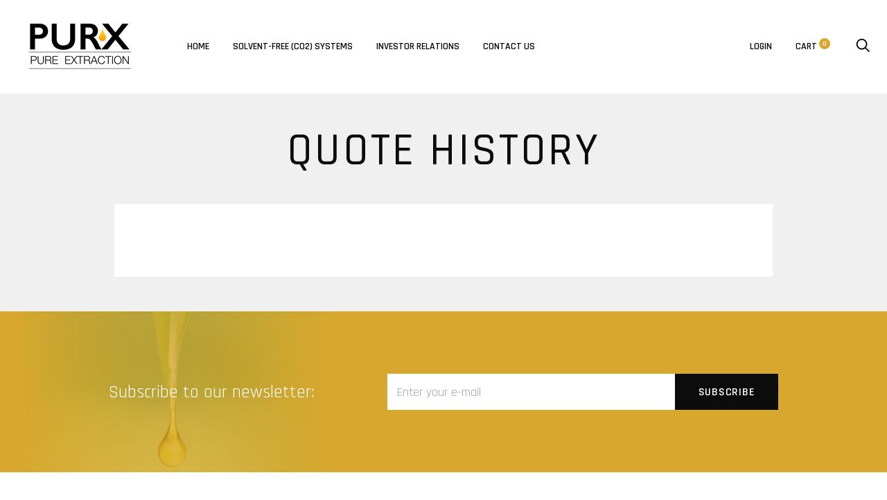

--- FILE ---
content_type: text/javascript
request_url: https://www.pureextraction.com/cdn/shop/t/11/assets/script.js?v=175695207760324970551509454821
body_size: 10402
content:
(function($2){"use strict";var pluginName="trademarkHeaderSearch",namespace="plugin_"+pluginName;function Plugin(element){this.headerSearch=$2(element),this.headerSearchForm=this.headerSearch.find(".header-search__form"),this.headerInput=this.headerSearch.find(".header-search__input"),this.headerSearchResults=this.headerSearch.find(".header-search__results-wrapper"),this.searchResultsTemplate=Template7.compile($2("#search-results-template").html()),this.searchMode="product",this.body=$2("body"),this.pageOverlay=$2(".page__overlay"),this.sidebarNavInstance=$2(".sidebar-nav").data("plugin_trademarkMobileSidebar"),this.miniCartInstance=$2(".mini-cart").data("plugin_trademarkMiniCart"),$2('[data-action="open-search"]').on("click",$2.proxy(this._openSearch,this)),$2('[data-action="close-search"]').on("click",$2.proxy(this._closeSearch,this)),this.headerInput.on("keyup",$2.proxy(this._initSearch,this)),this.headerSearchForm.on("submit",$2.proxy(this._formSubmitted,this))}Plugin.prototype.destroy=function(){$2('[data-action="open-search"]').off("click"),$2('[data-action="close-search"]').off("click"),this.headerSearch.removeData("plugin_trademarkHeaderSearch"),this.headerInput.off("keyup"),this.headerSearchForm.off("submit"),this.body.off(".trademarkHeaderSearch")},Plugin.prototype._openSearch=function(event){var self=this;this.sidebarNavInstance.state==="opening"||this.sidebarNavInstance.state==="opened"?(this.sidebarNavInstance._toggleSidebar(event),$2(document).one("closed.trademarkMobileSidebar",function(){self._doOpenSearch()})):this.miniCartInstance!==void 0&&(this.miniCartInstance.state==="opening"||this.miniCartInstance.state==="opened")?(this.miniCartInstance._toggleMiniCart(event),$2(document).one("closed.trademarkMiniCart",function(){self._doOpenSearch()})):this._doOpenSearch(),event.preventDefault()},Plugin.prototype._closeSearch=function(event){this.body.removeClass("no-scroll"),this.pageOverlay.removeClass("page__overlay--open"),this.headerSearch.removeClass("header-search--open"),this.body.off(".trademarkHeaderSearch"),event.preventDefault()},Plugin.prototype._doOpenSearch=function(){var self=this;this.body.addClass("no-scroll"),this.pageOverlay.addClass("page__overlay--open"),this.headerSearch.addClass("header-search--open"),this.headerSearch.one("transitionend",function(){self._cursorFocus(self.headerInput)}),this.body.on("keyup.trademarkHeaderSearch",function(event){event.keyCode==27&&self._closeSearch(event)}),this.body.on("click.trademarkHeaderSearch",function(outsideEvent){$2(outsideEvent.target).closest("#shopify-section-header").length||self._closeSearch(outsideEvent)})},Plugin.prototype._initSearch=function(event){var target=$2(event.currentTarget);clearTimeout(target.data("timeout")),target.data("timeout",setTimeout($2.proxy(this._doSearch,this),250))},Plugin.prototype._doSearch=function(event){if(!Modernizr.mq("(max-width: 559px)")){if(this.headerInput.val()===""){this.headerSearchResults.empty();return}else this.headerSearchResults.html(this.searchResultsTemplate({is_loading:!0}));this.searchMode==="product"?this._doCompleteSearch():this._doSeparateSearch()}},Plugin.prototype._doCompleteSearch=function(event){var self=this;$2.ajax({method:"GET",url:"/search?view=json",dataType:"json",data:{q:this.headerInput.val()+"*",type:this.searchMode}}).then(function(data){self.headerSearchResults.html(self.searchResultsTemplate({is_loading:!1,split_search:!1,on_sale_label:window.languages.productLabelsOnSale,results:data.results,has_results:data.results.length>0,results_count:data.results_count,results_label:data.results_label,results_url:data.url+"&type="+self.searchMode}))})},Plugin.prototype._doSeparateSearch=function(event){var searchTypes=this.searchMode.split(","),self=this,firstSearch=$2.ajax({method:"GET",url:"/search?view=json",dataType:"json",data:{q:this.headerInput.val()+"*",type:searchTypes[0]}}),lastSearch=$2.ajax({method:"GET",url:"/search?view=json",dataType:"json",data:{q:this.headerInput.val()+"*",type:searchTypes.slice(1).join(",")}});$2.when(firstSearch,lastSearch).then(function(data1,data2){self.headerSearchResults.html(self.searchResultsTemplate({is_loading:!1,split_search:!0,on_sale_label:window.languages.productLabelsOnSale,has_products_results:data1[0].results.length>0,has_others_results:data2[0].results.length>0,products:{results:data1[0].results,results_count:data1[0].results_count,results_label:data1[0].results_label,results_url:data1[0].url+"&type="+searchTypes[0]},others:{results:data2[0].results,results_count:data2[0].results_count,results_label:data2[0].results_label,results_url:data2[0].url+"&type="+searchTypes.slice(1).join(",")}}))})},Plugin.prototype._formSubmitted=function(event){return this.headerInput.val(this.headerInput.val()+"*"),!0},Plugin.prototype._cursorFocus=function(element){var x=window.scrollX,y=window.scrollY;element.focus(),window.scrollTo(x,y)},$2.fn[pluginName]=function(options){var method=!1,methodArgs=arguments;return typeof options=="string"&&(method=options),this.each(function(){var plugin=$2.data(this,namespace);!plugin&&!method?$2.data(this,namespace,new Plugin(this,options)):method&&callMethod(plugin,method,Array.prototype.slice.call(methodArgs,1))})}})(jQuery),function($2){"use strict";var pluginName="trademarkHomeSlideshow",namespace="plugin_"+pluginName;function Plugin(element){this.slideshow=$2(element),this.slideshowAnchor=this.slideshow.find(".slideshow--anchor"),this.slideshowAnchorSlides=this.slideshowAnchor.find(".slideshow__slide"),this.slideshowMain=this.slideshow.find(".slideshow--main"),this.slideshowMainSlides=this.slideshowMain.find(".slideshow__slide"),this.slideshowSlidesCount=this.slideshowMainSlides.length,this.slideshowCount=this.slideshow.find(".slideshow__current-slide"),this.slideshowButtons=this.slideshow.find(".slideshow__nav-button"),this.hasTransitionPending=!1,this.paused=!1,this.slideshow.find(".slideshow__nav-next").on("click",$2.proxy(this.nextSlide,this)),this.slideshow.find(".slideshow__nav-prev").on("click",$2.proxy(this.prevSlide,this)),this.slideshow.on("swipeleft",$2.proxy(this.nextSlide,this)),this.slideshow.on("swiperight",$2.proxy(this.prevSlide,this)),this.hasAutoplay=this.slideshow.attr("data-autoplay")==="true",this.autoplayCycleSpeed=parseInt(this.slideshow.attr("data-cycle-speed")),this.hasAutoplay&&this._setupAutoplay();var firstSlide=this.slideshowMainSlides.eq(0);this._didChange(firstSlide,firstSlide),this.players=plyr.setup(this.slideshowMain.find(".plyr-video[data-type]"),{controls:["play-large"],iconPrefix:"icon-video"})||[];var self=this;this.players.forEach(function(player){player.on("play",$2.proxy(self._videoStarted,self)),player.on("pause ended",$2.proxy(self._videoEnded,self))})}Plugin.prototype.destroy=function(){this.slideshow.off("swipeleft swiperight"),this.slideshowButtons.off("click"),clearInterval(this.timer),this.players.forEach(function(player){player.destroy()}),this.slideshow.removeData("plugin_trademarkHomeSlideshow")},Plugin.prototype.nextSlide=function(){var currentAnchorSlide=this.slideshowAnchorSlides.filter(".slideshow__slide--active"),prevOrNextAnchorSlide=currentAnchorSlide.next(".slideshow__slide"),currentMainSlide=this.slideshowMainSlides.filter(".slideshow__slide--active"),prevOrNextMainSlide=currentMainSlide.next(".slideshow__slide");return prevOrNextAnchorSlide.length===0&&(prevOrNextAnchorSlide=this.slideshowAnchorSlides.first()),prevOrNextMainSlide.length===0&&(prevOrNextMainSlide=prevOrNextMainSlide.length!==0?prevOrNextMainSlide:this.slideshowMainSlides.first()),this._move(currentAnchorSlide,prevOrNextAnchorSlide,currentMainSlide,prevOrNextMainSlide,"next"),!1},Plugin.prototype.prevSlide=function(){var currentAnchorSlide=this.slideshowAnchorSlides.filter(".slideshow__slide--active"),prevOrNextAnchorSlide=currentAnchorSlide.prev(".slideshow__slide"),currentMainSlide=this.slideshowMainSlides.filter(".slideshow__slide--active"),prevOrNextMainSlide=currentMainSlide.prev(".slideshow__slide");return prevOrNextAnchorSlide.length===0&&(prevOrNextAnchorSlide=this.slideshowAnchorSlides.last()),prevOrNextMainSlide.length===0&&(prevOrNextMainSlide=prevOrNextMainSlide.length!==0?prevOrNextMainSlide:this.slideshowMainSlides.last()),this._move(currentAnchorSlide,prevOrNextAnchorSlide,currentMainSlide,prevOrNextMainSlide,"previous"),!1},Plugin.prototype.goToSlide=function(index){var desiredIndex=parseInt(index)-1,currentAnchorSlide=this.slideshowAnchorSlides.filter(".slideshow__slide--active"),prevOrNextAnchorSlide=this.slideshowAnchorSlides.eq(desiredIndex===0?1:(desiredIndex+1)%this.slideshowSlidesCount),currentMainSlide=this.slideshowMainSlides.filter(".slideshow__slide--active"),prevOrNextMainSlide=this.slideshowMainSlides.eq(desiredIndex),currentIndex=this.slideshowMainSlides.index(currentMainSlide);if(currentIndex!==desiredIndex)return this._move(currentAnchorSlide,prevOrNextAnchorSlide,currentMainSlide,prevOrNextMainSlide,currentIndex>desiredIndex?"previous":"next"),!1},Plugin.prototype.pause=function(){this.paused=!0},Plugin.prototype.play=function(){this.paused=!1},Plugin.prototype._move=function(currentAnchorSlide,prevOrNextAnchorSlide,currentMainSlide,prevOrNextMainSlide,direction){if(!this.hasTransitionPending){this.hasAutoplay&&!this.paused&&this._clearAutoplay();var self=this;if(this.slideshowButtons.attr("disabled","disabled"),this._willChange(currentMainSlide,prevOrNextMainSlide),Modernizr.cssanimations){var animationClasses="slideshow__slide--animating "+(direction==="next"?"slideshow__slide--animating-rtl":"slideshow__slide--animating-ltr");prevOrNextAnchorSlide.addClass(animationClasses),prevOrNextMainSlide.addClass(animationClasses),currentMainSlide.addClass("slideshow__slide--removing"),currentAnchorSlide.addClass("slideshow__slide--removing"),prevOrNextAnchorSlide.find(".slideshow__media-container").one("webkitAnimationEnd animationend",function(){prevOrNextAnchorSlide.removeClass(animationClasses).addClass("slideshow__slide--active"),currentAnchorSlide.removeClass("slideshow__slide--active slideshow__slide--removing")}),prevOrNextMainSlide.find(".slideshow__media").one("webkitAnimationEnd animationend",function(){prevOrNextMainSlide.removeClass(animationClasses).addClass("slideshow__slide--active"),currentMainSlide.removeClass("slideshow__slide--active slideshow__slide--removing"),self.slideshowCount.text(prevOrNextMainSlide.attr("data-slide-index")),self.slideshowButtons.removeAttr("disabled"),self._didChange(currentMainSlide,prevOrNextMainSlide)})}else prevOrNextAnchorSlide.addClass("slideshow__slide--active"),currentAnchorSlide.removeClass("slideshow__slide--active"),prevOrNextMainSlide.addClass("slideshow__slide--active"),currentMainSlide.removeClass("slideshow__slide--active"),this.slideshowCount.text(prevOrNextMainSlide.attr("data-slide-index")),this.slideshowButtons.removeAttr("disabled"),this._didChange(currentMainSlide,prevOrNextMainSlide)}},Plugin.prototype._willChange=function(previousSlide,newSlide){this.hasTransitionPending=!0,previousSlide.hasClass("slideshow__slide--video")&&plyr.get(previousSlide.get(0))[0].pause()},Plugin.prototype._didChange=function(previousSlide,newSlide){this.hasTransitionPending=!1,this.hasAutoplay&&!this.paused&&this._setupAutoplay()},Plugin.prototype._setupAutoplay=function(){var self=this;this._clearAutoplay(),this.timer=setInterval(function(){self.paused||self.nextSlide()},this.autoplayCycleSpeed)},Plugin.prototype._clearAutoplay=function(){this.timer&&clearInterval(this.timer),this.timer=null},Plugin.prototype._videoStarted=function(){this.hasAutoplay&&(this.paused=!0),this.slideshowMain.addClass("slideshow--video-playing")},Plugin.prototype._videoEnded=function(){this.hasAutoplay&&(this.paused=!1),this.slideshowMain.removeClass("slideshow--video-playing")},$2.fn[pluginName]=function(options){var method=!1,methodArgs=arguments;return typeof options=="string"&&(method=options),this.each(function(){var plugin=$2.data(this,namespace);!plugin&&!method?$2.data(this,namespace,new Plugin(this,options)):method&&callMethod(plugin,method,Array.prototype.slice.call(methodArgs,1))})}}(jQuery),function($2){"use strict";var pluginName="trademarkInstagram",namespace="plugin_"+pluginName;function Plugin(element){if(this.element=$2(element),this.hasTransitionPending=!1,this.accessToken=this.element.attr("data-access-token"),this.accessToken){var feed=new Instafeed({get:"user",userId:"self",accessToken:this.accessToken,sortBy:"most-recent",limit:15,resolution:Modernizr.mq("(max-width: 500px)")?"low_resolution":"standard_resolution",success:$2.proxy(this._imagesLoaded,this),mock:function(){}});feed.run()}this.element.on("click",".instagram-tile__button--prev",$2.proxy(this._move,this,"prev")),this.element.on("click",".instagram-tile__button--next",$2.proxy(this._move,this,"next")),this.element.on("swiperight",$2.proxy(this._move,this,"prev")),this.element.on("swipeleft",$2.proxy(this._move,this,"next"))}Plugin.prototype.destroy=function(){this.element.find(".instagram-tile__button").off("click"),this.element.off("swipeleft swiperight"),this.element.removeData("plugin_trademarkInstagram")},Plugin.prototype._imagesLoaded=function(results){for(var images=results.data;images.length<15;)images=images.concat(images);images=images.slice(0,15);var pivotPosition=Math.round(images.length/2),itemsToMoveBack=images.splice(pivotPosition),deepCopyOfImages=images.slice();itemsToMoveBack.reverse().forEach(function(itemToMoveBack){deepCopyOfImages.unshift(itemToMoveBack)});for(var html="",i=0;i!==deepCopyOfImages.length;++i){var previousPositionIndex=i===0?deepCopyOfImages.length-1:i-1,nextPositionIndex=i===deepCopyOfImages.length-1?0:i+1,tileHtml='<div class="instagram__tile-wrapper-hidder">'+this._renderTile(deepCopyOfImages[previousPositionIndex],"instagram-tile--prev")+this._renderTile(deepCopyOfImages[i],"instagram-tile--active")+this._renderTile(deepCopyOfImages[nextPositionIndex],"instagram-tile--next")+"</div>";html=html+'<div class="instagram__tile-wrapper '+(i===pivotPosition-1?"instagram__tile-wrapper--featured":"")+'"><button class="instagram-tile__button instagram-tile__button--prev"><svg class="icon icon-arrow-left"><use xmlns:xlink="http://www.w3.org/1999/xlink" xlink:href="#icon-arrow-left"></use></svg></button>'+tileHtml+'<button class="instagram-tile__button instagram-tile__button--next"><svg class="icon icon-arrow-right"><use xmlns:xlink="http://www.w3.org/1999/xlink" xlink:href="#icon-arrow-right"></use></svg></button></div>'}this.element.html(html)},Plugin.prototype._renderTile=function(instagramImage,cssClass){var caption=instagramImage.caption?instagramImage.caption.text:"";return caption=caption.length>125?caption.substring(0,125)+"...":caption,'<div class="instagram-tile '+cssClass+'"><div class="instagram-tile__info"><div class="instagram-tile__info-wrapper"><div class="instagram-tile__meta"><p class="instagram-tile__likes"><svg class="icon icon-heart"><use xmlns:xlink="http://www.w3.org/1999/xlink" xlink:href="#icon-heart"></use></svg>'+instagramImage.likes.count+'</p><div class="instagram-tile__caption rte">'+caption+'</div></div><time class="instagram-tile__date text--uppercase">'+this._formatDate(instagramImage.created_time)+'</time></div></div><a href="'+instagramImage.link+'" class="instagram-tile__image-wrapper" target="_blank" style="background-image: url('+instagramImage.images.standard_resolution.url+')"></a></div>'},Plugin.prototype._formatDate=function(instagramDate){var date=new Date(instagramDate*1e3),m=date.getMonth(),d=date.getDate(),y=date.getFullYear(),monthNames=["Jan","Feb","Mar","Apr","May","Jun","Jul","Aug","Sep","Oct","Nov","Dec"];return monthNames[m]+" "+d+", "+y},Plugin.prototype._move=function(direction,event){this.hasTransitionPending||(this.hasTransitionPending=!0,this.element.find(".instagram-tile__button").attr("disabled","disabled"),this.element.addClass("instagram-feed--animating-"+direction),Modernizr.cssanimations?this.element.on("webkitAnimationEnd animationend",$2.proxy(this._finishTransition,this,direction)):this._finishTransition(direction),event.preventDefault())},Plugin.prototype._finishTransition=function(direction,event){if(!(Modernizr.cssanimations&&(event.originalEvent.animationName!=="instagramTileAnimation"||$2(event.target).closest(".instagram__tile-wrapper--featured").length===0))){var tileWrappers=this.element.find(".instagram__tile-wrapper");direction==="next"?(this.element.append(tileWrappers.first().detach()),tileWrappers.filter(".instagram__tile-wrapper--featured").removeClass("instagram__tile-wrapper--featured").next().addClass("instagram__tile-wrapper--featured")):(this.element.prepend(tileWrappers.last().detach()),tileWrappers.filter(".instagram__tile-wrapper--featured").removeClass("instagram__tile-wrapper--featured").prev().addClass("instagram__tile-wrapper--featured")),this.element.find(".instagram-tile__button").removeAttr("disabled"),this.element.removeClass("instagram-feed--animating-"+direction),this.element.off("webkitAnimationEnd animationend"),this.hasTransitionPending=!1}},$2.fn[pluginName]=function(options){var method=!1,methodArgs=arguments;return typeof options=="string"&&(method=options),this.each(function(){var plugin=$2.data(this,namespace);!plugin&&!method?$2.data(this,namespace,new Plugin(this,options)):method&&callMethod(plugin,method,Array.prototype.slice.call(methodArgs,1))})}}(jQuery),function($2){"use strict";var pluginName="trademarkMainNav",namespace="plugin_"+pluginName;function Plugin(element){this.mainNav=$2(element),this.mainNavLinks=this.mainNav.find(".header__link"),this.mainNavLinks.on("focusin",function(){$2(this).addClass("header__link--focused")}),this.mainNavLinks.on("focusout",function(){$2(this).removeClass("header__link--focused")}),this.mainNav.hasClass("header__main-nav--stretched")||(this.mainNavWidth=Math.ceil(this.mainNav.width()+35),this._verifyOverlap(),$2(window).on("resize.trademarkMainNav",$2.proxy(this._verifyOverlap,this)))}Plugin.prototype.destroy=function(){this.mainNavLinks.off("focusin focusout"),this.mainNav.removeData("plugin_trademarkMainNav"),$2(window).off(".trademarkMainNav")},Plugin.prototype._verifyOverlap=function(){var isOverlapping=this.mainNavWidth>Math.ceil($2(".header__logo").position().left-$2(".header__inner").position().left);isOverlapping?(this.mainNav.hide(),$2(".header__nav-toggle").removeClass("hidden-desk")):(this.mainNav.show(),$2(".header__nav-toggle").addClass("hidden-desk")),$2(".header").addClass("header--init")},$2.fn[pluginName]=function(options){var method=!1,methodArgs=arguments;return typeof options=="string"&&(method=options),this.each(function(){var plugin=$2.data(this,namespace);!plugin&&!method?$2.data(this,namespace,new Plugin(this,options)):method&&callMethod(plugin,method,Array.prototype.slice.call(methodArgs,1))})}}(jQuery),function($2){"use strict";var pluginName="trademarkMiniCart",namespace="plugin_"+pluginName;function Plugin(element){this.miniCart=$2(element),this.announcementBar=$2(".announcement-bar"),this.header=$2(".header"),this.headerCartCount=$2(".header__cart-count"),this.sidebarNav=$2(".sidebar-nav"),this.state="closed",this.body=$2("body"),this.pageOverlay=$2(".page__overlay"),this.body.on("click keypress",'[data-action="toggle-mini-cart"]',$2.proxy(this._toggleMiniCart,this)),this.miniCart.on("click",'[data-action="remove-line-item"]',$2.proxy(this._removeLine,this)),$2(document).on("theme:cart:updated",$2.proxy(this._cartUpdated,this)),$2(window).on("resize.trademarkMiniCart",$2.proxy(this._computeMiniCartHeight,this)),this._rerender(),Modernizr.csstransitions&&this.miniCart.on("transitionend",$2.proxy(this._emitTransitionEvent,this))}Plugin.prototype.destroy=function(){this.miniCart.removeData("plugin_trademarkMiniCart"),this.miniCart.find('[data-action="remove-line-item"]').off("click"),this.body.off(".trademarkMiniCart"),$2(document).off("theme:cart:updated"),$2(window).off(".trademarkMiniCart")},Plugin.prototype.getState=function(){return this.state},Plugin.prototype._toggleMiniCart=function(event){var self=this;if((event.keyCode?event.keyCode:event.which)==13&&event.preventDefault(),this._computeMiniCartHeight(),this.miniCart.toggleClass("mini-cart--open"),this.miniCart.hasClass("mini-cart--open")){var sidebarNavInstance=this.sidebarNav.data("plugin_trademarkMobileSidebar");(sidebarNavInstance.state==="opening"||sidebarNavInstance.state==="opened")&&sidebarNavInstance._toggleSidebar(event),this.state="opening",$2(document).trigger("opening.trademarkMiniCart"),this.body.addClass("no-scroll"),this.pageOverlay.addClass("page__overlay--open"),Modernizr.csstransitions||(this.state="opened",$2(document).trigger("opened.trademarkMiniCart")),this.miniCart.one("transitionend",function(){self.miniCart.focus()}),this.body.on("keyup.trademarkMiniCart",function(outsideEvent){outsideEvent.keyCode==27&&self._toggleMiniCart(outsideEvent)}),this.body.on("click.trademarkMiniCart",function(outsideEvent){$2(outsideEvent.target).closest("#shopify-section-header").length||self._toggleMiniCart(outsideEvent)})}else this.state="closing",$2(document).trigger("closing.trademarkMiniCart"),this.body.removeClass("no-scroll"),this.body.off(".trademarkMiniCart"),this.pageOverlay.removeClass("page__overlay--open"),Modernizr.csstransitions||(this.state="closed",$2(document).trigger("closed.trademarkMiniCart"));event.preventDefault()},Plugin.prototype._cartUpdated=function(event,cart,forceOpening,rerender){this.headerCartCount.text(cart.item_count),rerender||cart.item_count===0?this._rerender():this.miniCart.find(".mini-cart__total-price").replaceWith('<span class="mini-cart-item__price mini-cart__total-price" data-money-convertible>'+Shopify.formatMoney(cart.total_price,window.shop.moneyFormat)+"</span>"),forceOpening&&this._toggleMiniCart(event)},Plugin.prototype._removeLine=function(event){var target=$2(event.currentTarget),variantId=target.attr("data-variant-id"),lineItem=target.closest(".mini-cart__item-wrapper"),items=target.closest(".mini-cart__items");items.addClass("mini-cart__items--loading"),$2.ajax({method:"POST",url:"/cart/change.js",dataType:"json",data:{quantity:0,id:variantId}}).then(function(newCart){items.removeClass("mini-cart__items--loading"),lineItem.slideUp(250,function(){$2(this).remove()}),$2(document).trigger("theme:cart:updated",[newCart,!1,!1])}),event.preventDefault()},Plugin.prototype._rerender=function(){var self=this;$2.ajax("/cart?view=mini-cart").then(function(result){var domResult=$2(result),miniCartCount=domResult.attr("data-cart-item-count");self.miniCart.find(".mini-cart__inner").replaceWith(domResult.find(".mini-cart__inner")),self.headerCartCount.text(miniCartCount),self._computeMiniCartHeight()})},Plugin.prototype._computeMiniCartHeight=function(){var announcementBarVisibleHeight=0,headerOuterHeight=this.header.outerHeight();if(this.announcementBar.length>0){var announcementBarHeight=this.announcementBar.height(),windowHeight=$2(window).height(),rect=this.announcementBar[0].getBoundingClientRect();announcementBarVisibleHeight=Math.max(0,rect.top>0?Math.min(announcementBarHeight,windowHeight-rect.top):rect.bottom<windowHeight?rect.bottom:windowHeight)}this.miniCart.find(".mini-cart__inner").css("max-height",window.innerHeight-headerOuterHeight-announcementBarVisibleHeight+"px")},Plugin.prototype._emitTransitionEvent=function(event){event.originalEvent.propertyName==="transform"&&(this.state==="opening"||this.state==="opened"?(this.state="opened",$2(document).trigger("opened.trademarkMiniCart")):(this.state="closed",$2(document).trigger("closed.trademarkMiniCart")))},$2.fn[pluginName]=function(options){var method=!1,methodArgs=arguments;return typeof options=="string"&&(method=options),this.each(function(){var plugin=$2.data(this,namespace);!plugin&&!method?$2.data(this,namespace,new Plugin(this,options)):method&&callMethod(plugin,method,Array.prototype.slice.call(methodArgs,1))})}}(jQuery),function($2){"use strict";var pluginName="trademarkMobileSidebar",namespace="plugin_"+pluginName;function Plugin(element){this.sidebarNav=$2(element),this.announcementBar=$2(".announcement-bar"),this.header=$2(".header"),this.headerNavToggle=this.header.find('[data-action="toggle-mobile-sidebar"]'),this.miniCart=$2(".mini-cart"),this.state="closed",this.body=$2("body"),this.pageOverlay=$2(".page__overlay"),this.headerNavToggle.on("click.trademarkMobileSidebar",$2.proxy(this._toggleSidebar,this)),this.sidebarNav.find('[data-action="toggle-mobile-sub-menu"]').on("click.trademarkMobileSidebar",$2.proxy(this._toggleSubMenu,this)),$2(window).on("resize.trademarkMobileSidebar",$2.proxy(this._computeSidebarHeight,this)),Modernizr.csstransitions&&this.sidebarNav.on("transitionend",$2.proxy(this._emitTransitionEvent,this))}Plugin.prototype.destroy=function(){this.header.find('[data-action="toggle-mobile-sidebar"]').off("click"),this.sidebarNav.find('[data-action="toggle-mobile-sub-menu"]').off("click"),this.body.off(".trademarkMobileSidebar"),$2(window).off(".trademarkMobileSidebar"),this.sidebarNav.removeData("plugin_trademarkMobileSidebar")},Plugin.prototype.getState=function(){return this.state},Plugin.prototype._toggleSidebar=function(event){var self=this;if(this.headerNavToggle.toggleClass("header__nav-toggle--open"),this._computeSidebarHeight(),this.sidebarNav.toggleClass("sidebar-nav--open"),this.sidebarNav.hasClass("sidebar-nav--open")){var miniCartInstance=this.miniCart.data("plugin_trademarkMiniCart");miniCartInstance!==void 0&&(miniCartInstance.state==="opening"||miniCartInstance.state==="opened")&&miniCartInstance._toggleMiniCart(event),this.state="opening",$2(document).trigger("opening.trademarkMobileSidebar"),this.body.addClass("no-scroll"),this.pageOverlay.addClass("page__overlay--open"),this.body.on("click.trademarkMobileSidebar",function(outsideEvent){$2(outsideEvent.target).closest("#shopify-section-header").length||self._toggleSidebar(outsideEvent)}),Modernizr.csstransitions||(this.state="opened",$2(document).trigger("opened.trademarkMobileSidebar"))}else this.state="closing",$2(document).trigger("closing.trademarkMobileSidebar"),this.body.removeClass("no-scroll"),this.body.off(".trademarkMobileSidebar"),this.pageOverlay.removeClass("page__overlay--open"),Modernizr.csstransitions||(this.state="closed",$2(document).trigger("closed.trademarkMobileSidebar"));event.preventDefault()},Plugin.prototype._toggleSubMenu=function(event){var buttonContainer=$2(event.target),sidebarMenu=buttonContainer.closest("li").find("> .sidebar-nav__sub-links");buttonContainer.find(".plus-button").toggleClass("plus-button--active"),sidebarMenu.slideToggle(),event.preventDefault()},Plugin.prototype._computeSidebarHeight=function(){var announcementBarVisibleHeight=0,headerOuterHeight=this.header.outerHeight();if(this.announcementBar.length>0){var announcementBarHeight=this.announcementBar.height(),windowHeight=$2(window).height(),rect=this.announcementBar[0].getBoundingClientRect();announcementBarVisibleHeight=Math.max(0,rect.top>0?Math.min(announcementBarHeight,windowHeight-rect.top):rect.bottom<windowHeight?rect.bottom:windowHeight)}this.sidebarNav.css("max-height",window.innerHeight-headerOuterHeight-announcementBarVisibleHeight+"px")},Plugin.prototype._emitTransitionEvent=function(event){event.originalEvent.propertyName==="transform"&&(this._cursorFocus(this.sidebarNav),this.state==="opening"||this.state==="opened"?(this.state="opened",$2(document).trigger("opened.trademarkMobileSidebar")):(this.state="closed",$2(document).trigger("closed.trademarkMobileSidebar")))},Plugin.prototype._cursorFocus=function(element){var x=window.scrollX,y=window.scrollY;element.focus(),window.scrollTo(x,y)},$2.fn[pluginName]=function(options){var method=!1,methodArgs=arguments;return typeof options=="string"&&(method=options),this.each(function(){var plugin=$2.data(this,namespace);!plugin&&!method?$2.data(this,namespace,new Plugin(this,options)):method&&callMethod(plugin,method,Array.prototype.slice.call(methodArgs,1))})}}(jQuery),function($2){"use strict";var pluginName="trademarkProduct",namespace="plugin_"+pluginName;function Plugin(element,options){this.element=$2(element),this._init(options)}Plugin.prototype._init=function(options){this.product=options.product,this.enableHistoryState=options.enableHistoryState,this.optionsWithValues=options.optionsWithValues,this.allowSelectingSoldOutVariants=options.allowSelectingSoldOutVariants,this.singleOptionSelectors=this.element.find(".single-option-selector"),this.dataSelectors=this.element.find("[data-selector-type]").toArray(),this.masterSelector=this.element.find("#product-select-"+options.product.id),this.productSlides=this.element.find(".product__slides"),this.productPrices=this.element.find(".product__prices"),this.addToCartButton=this.element.find(".product__add-to-cart"),this.quantitySelector=this.element.find(".quantity-selector"),this.currentVariant=this._getVariantFromOptions(),this.singleOptionSelectors.on("change",$2.proxy(this._onSelectorChanged,this)),this.quantitySelector.find('[data-action="decrease-product-quantity"]').on("click",$2.proxy(this._decreaseProductQuantity,this)),this.quantitySelector.find('[data-action="increase-product-quantity"]').on("click",$2.proxy(this._increaseProductQuantity,this)),this.singleOptionSelectors.next("label").on("keypress",function(e){(e.keyCode?e.keyCode:e.which)==13&&$2(this).trigger("click")}),this.addToCartButton.on("click",$2.proxy(this._addToCart,this))},Plugin.prototype.destroy=function(){this.singleOptionSelectors.off("change"),this.singleOptionSelectors.next("label").off("keypress"),this.addToCartButton.off("click"),this.quantitySelector.find('[data-action="decrease-product-quantity"]').off("click"),this.quantitySelector.find('[data-action="increase-product-quantity"]').off("click"),this.element.removeData("plugin_trademarkProduct")},Plugin.prototype._decreaseProductQuantity=function(event){var currentQuantity=this.quantitySelector.find(".quantity-selector__current-quantity"),currentQuantityAsNumber=parseInt(currentQuantity.text());if(currentQuantityAsNumber===1){event.preventDefault();return}var newQuantity=currentQuantityAsNumber-1;currentQuantity.text(newQuantity),this.element.find('[name="quantity"]').val(newQuantity),event.preventDefault()},Plugin.prototype._increaseProductQuantity=function(event){var currentQuantity=this.quantitySelector.find(".quantity-selector__current-quantity"),currentQuantityAsNumber=parseInt(currentQuantity.text()),newQuantity=currentQuantityAsNumber+1;currentQuantity.text(newQuantity),this.element.find('[name="quantity"]').val(newQuantity),event.preventDefault()},Plugin.prototype._onVariantChanged=function(previousVariant,newVariant){this._updateSlideshowImage(previousVariant,newVariant),this._updateProductPrices(previousVariant,newVariant),this._updateSelectors(previousVariant,newVariant),this._updateAddToCartButton(previousVariant,newVariant)},Plugin.prototype._updateSlideshowImage=function(previousVariant,newVariant){!newVariant||!newVariant.featured_image||this.productSlides.slick("slickGoTo",parseInt(this.productSlides.find('[data-image-id="'+newVariant.featured_image.id+'"]').attr("data-image-position")))},Plugin.prototype._updateProductPrices=function(previousVariant,newVariant){if(!newVariant)this.productPrices.each(function(index,element){var parent=$2(element).parent();parent.hasClass("form__control")?parent.hide():$2(element).hide()});else{if(previousVariant&&previousVariant.price===newVariant.price&&previousVariant.compare_at_price===newVariant.compare_at_price)return;this.productPrices.empty(),newVariant.compare_at_price>newVariant.price?(this.productPrices.append('<span class="product__price product__price--new h4" data-money-convertible>'+Shopify.formatMoney(newVariant.price,window.shop.moneyFormat)+"</span>"),this.productPrices.append('<span class="product__price product__price--old h4" data-money-convertible>'+Shopify.formatMoney(newVariant.compare_at_price,window.shop.moneyFormat)+"</span>")):this.productPrices.append('<span class="product__price h4" data-money-convertible>'+Shopify.formatMoney(newVariant.price,window.shop.moneyFormat)+"</span>"),this.productPrices.show().parent().show()}},Plugin.prototype._updateSelectors=function(previousVariant,newVariant){if(!(!newVariant||this.product.options.length<=1))for(var option1=newVariant.option1,option2=newVariant.option2,option3=newVariant.option3,variantsCount=this.product.variants.length,i=0;i!=this.dataSelectors.length;++i)for(var dataSelector=$2(this.dataSelectors[i]),dataSelectorType=dataSelector.attr("data-selector-type"),optionIndex=i+1,optionValues=this.optionsWithValues[i].values,j=0;j!=optionValues.length;++j){var valueToCheck=optionValues[j],variantExists=!1,allowVariantSelection=!1,variantAvailable=!1;if(optionIndex===1)for(var k=0;k!=variantsCount;++k){var currentVariant=this.product.variants[k];if(currentVariant.option1===valueToCheck&&currentVariant.option2===option2&&currentVariant.option3===option3){variantExists=!0,variantAvailable=currentVariant.available;break}}else if(optionIndex===2)for(var k=0;k!=variantsCount;++k){var currentVariant=this.product.variants[k];if(currentVariant.option1===option1&&currentVariant.option2===valueToCheck&&currentVariant.option3===option3){variantExists=!0,variantAvailable=currentVariant.available;break}}else if(optionIndex===3)for(var k=0;k!=variantsCount;++k){var currentVariant=this.product.variants[k];if(currentVariant.option1===option1&&currentVariant.option2===option2&&currentVariant.option3===valueToCheck){variantExists=!0,variantAvailable=currentVariant.available;break}}if(variantExists?(variantAvailable||this.allowSelectingSoldOutVariants)&&(allowVariantSelection=!0):allowVariantSelection=!1,dataSelectorType==="size"){var sizeItem=dataSelector.find(".product__size").eq(j);allowVariantSelection?sizeItem.removeClass("product__size--unavailable").find("> input").removeAttr("disabled").next("label").attr("tabindex",0):sizeItem.addClass("product__size--unavailable").find("> input").attr("disabled","disabled").next("label").removeAttr("tabindex")}else if(dataSelectorType==="color"){var colorItem=dataSelector.find(".product__color").eq(j);allowVariantSelection?colorItem.removeClass("product__color--unavailable").find("> input").removeAttr("disabled").next("label").attr("tabindex",0):colorItem.addClass("product__color--unavailable").find("> input").attr("disabled","disabled").next("label").removeAttr("tabindex")}else if(dataSelectorType==="select"){var optionItem=dataSelector.find("option").eq(j);allowVariantSelection?optionItem.removeAttr("disabled"):optionItem.attr("disabled","disabled")}}},Plugin.prototype._updateAddToCartButton=function(previousVariant,newVariant){newVariant?newVariant.available?this.addToCartButton.removeAttr("disabled").addClass("button--primary").removeClass("button--secondary").text(window.languages.productFormAddToCart):this.addToCartButton.attr("disabled","disabled").removeClass("button--primary").addClass("button--secondary").text(window.languages.productFormSoldOut):this.addToCartButton.attr("disabled","disabled").removeClass("button--primary").addClass("button--secondary").text(window.languages.productFormUnavailable)},Plugin.prototype._onSelectorChanged=function(){var previousVariant=this.currentVariant;this.currentVariant=this._getVariantFromOptions(),this._onVariantChanged(previousVariant,this.currentVariant),this.currentVariant&&(this.enableHistoryState&&this._updateHistoryState(this.currentVariant),this.masterSelector.find("[selected]").removeAttr("selected"),this.masterSelector.find('[value="'+this.currentVariant.id+'"]').attr("selected","selected")),$2(document).trigger("variant_changed.product",this.currentVariant)},Plugin.prototype._updateHistoryState=function(variant){if(history.replaceState){var newUrl=window.location.protocol+"//"+window.location.host+window.location.pathname+"?variant="+variant.id;window.history.replaceState({path:newUrl},"",newUrl)}},Plugin.prototype._getVariantFromOptions=function(){var selectedValues=this._getCurrentOptions(),variants=this.product.variants,found=!1;return variants.forEach(function(variant){var satisfied=!0;selectedValues.forEach(function(option){satisfied&&(satisfied=option.value===variant[option.index])}),satisfied&&(found=variant)}),found||null},Plugin.prototype._getCurrentOptions=function(){var currentOptions=this.singleOptionSelectors.toArray().map(function(element){var $element=$2(element),type=$element.attr("type"),index=$element.attr("data-option-index");return type==="radio"||type==="checkbox"?$element[0].checked?{value:$element.val(),index:index}:!1:{value:$element.val(),index:index}});return currentOptions.filter(function(item){return item})},Plugin.prototype._addToCart=function(event){var self=this;this.addToCartButton.attr("disabled","disabled").addClass("button--loading"),$2.ajax({method:"POST",url:"/cart/add.js",dataType:"json",data:this.element.find('form[action^="/cart/add"]').serialize()}).then(function(){$2.ajax({method:"GET",url:"/cart.js",dataType:"json"}).then(function(cart){$2(document).trigger("theme:cart:updated",[cart,!0,!0]),self.addToCartButton.removeAttr("disabled").removeClass("button--loading")})}).catch(function(error){var errorMessage=error.responseJSON.description;self.addToCartButton.text(errorMessage).removeAttr("disabled").removeClass("button--loading"),setTimeout(function(){self.addToCartButton.text(window.languages.productFormAddToCart)},2500)}),event.preventDefault()},$2.fn[pluginName]=function(options){var method=!1,methodArgs=arguments;return typeof options=="string"&&(method=options),this.each(function(){var plugin=$2.data(this,namespace);!plugin&&!method?$2.data(this,namespace,new Plugin(this,options)):method&&callMethod(plugin,method,Array.prototype.slice.call(methodArgs,1))})}}(jQuery),function($2){"use strict";var pluginName="trademarkTabs",namespace="plugin_"+pluginName;function Plugin(element,options){this.element=$2(element),this.navItems=this.element.find(".tabs__nav-item"),this.content=this.element.find(".tabs__content"),this.contentItems=this.content.find(".tabs__content-item"),this.navItems.on("click",$2.proxy(this._changeTab,this));var tabsNav=this.element.find(".tabs__nav-inner"),tabsNavElem=tabsNav.get(0);tabsNavElem.classList[tabsNavElem.scrollWidth-tabsNavElem.clientWidth-tabsNavElem.scrollLeft>20?"add":"remove"]("tabs__nav-inner--shadowed-right"),tabsNav.on("scroll",function(){this.classList[this.scrollLeft>20?"add":"remove"]("tabs__nav-inner--shadowed-left"),this.classList[this.scrollWidth-this.clientWidth-this.scrollLeft>20?"add":"remove"]("tabs__nav-inner--shadowed-right")})}Plugin.prototype.destroy=function(){this.navItems.off("click"),this.element.removeData("plugin_trademarkTabs")},Plugin.prototype._changeTab=function(event){var target=$2(event.target),currentItem=this.contentItems.filter(".tabs__content-item--active"),newItem=this.contentItems.eq(target.index()),self=this;this.content.css("height",currentItem.height()),target.siblings().removeClass("tabs__nav-item--active").end().addClass("tabs__nav-item--active"),currentItem.removeClass("tabs__content-item--active"),newItem.addClass("tabs__content-item--active"),this.content.css("height",newItem.height()),Modernizr.cssanimations?this.content.one("webkitAnimationEnd animationend",function(){self.content.css("height","")}):this.content.css("height",""),event.preventDefault()},$2.fn[pluginName]=function(options){var method=!1,methodArgs=arguments;return typeof options=="string"&&(method=options),this.each(function(){var plugin=$2.data(this,namespace);!plugin&&!method?$2.data(this,namespace,new Plugin(this,options)):method&&callMethod(plugin,method,Array.prototype.slice.call(methodArgs,1))})}}(jQuery);var router=new RouterRouter;router.route("*all",function(){var bodyElement=$("body");(function(){var headerSection=$(".shopify-section__header");Stickyfill.add(headerSection.get(0)),$(".anchor").css("top",-headerSection.height()),$(document).on("shopify:section:unload","#shopify-section-header",function(event){Stickyfill.remove(event.target)}),$(document).on("shopify:section:load","#shopify-section-header",function(event){Stickyfill.add(event.target)})})(),function(){$(".sidebar-nav").trademarkMobileSidebar(),$(document).on("shopify:section:unload","#shopify-section-header",function(event){$(event.target).find(".sidebar-nav").data("plugin_trademarkMobileSidebar").destroy()}),$(document).on("shopify:section:load","#shopify-section-header",function(event){$(event.target).find(".sidebar-nav").trademarkMobileSidebar()})}(),function(){$(".header__main-nav").trademarkMainNav(),$(document).on("shopify:section:unload","#shopify-section-header",function(event){$(event.target).find(".header__main-nav").data("plugin_trademarkMainNav").destroy()}),$(document).on("shopify:section:load","#shopify-section-header",function(event){$(event.target).find(".header__main-nav").trademarkMainNav()})}(),function(){$(".mini-cart").trademarkMiniCart(),$(document).on("shopify:section:unload","#shopify-section-header",function(event){$(event.target).find(".mini-cart").data("plugin_trademarkMiniCart").destroy()}),$(document).on("shopify:section:load","#shopify-section-header",function(event){$(event.target).find(".mini-cart").trademarkMiniCart()})}(),function(){$(".header-search").trademarkHeaderSearch(),$(document).on("shopify:section:unload","#shopify-section-header",function(event){$(event.target).find(".header-search").data("plugin_trademarkHeaderSearch").destroy()}),$(document).on("shopify:section:load","#shopify-section-header",function(event){$(event.target).find(".header-search").trademarkHeaderSearch()})}(),function(){$(".rte table").addClass("table").wrap('<div class="table-wrapper"></div>');var iframeVideo=$('.rte iframe[src*="youtube.com/embed"], .rte iframe[src*="player.vimeo"]'),iframeReset=iframeVideo.add(".rte iframe#admin_bar_iframe");iframeVideo.each(function(){$(this).wrap('<div class="video-wrapper"></div>')}),iframeReset.each(function(){this.src=this.src})}(),function(){(!Modernizr.touchevents||Modernizr.mq("(min-width: 1024px)"))&&bodyElement.on("mouseenter mouseleave",".collection-item",function(){$(this).toggleClass("collection-item--hovered").find(".collection-item__bottom").slideToggle({duration:250})})}(),function(){var initTwitter=function(domElement){if(domElement.length!==0){window.twttr=function(d,s,id){var js,fjs=d.getElementsByTagName(s)[0],t=window.twttr||{};return d.getElementById(id)||(js=d.createElement(s),js.id=id,js.src="https://platform.twitter.com/widgets.js",fjs.parentNode.insertBefore(js,fjs),t._e=[],t.ready=function(f){t._e.push(f)}),t}(document,"script","twitter-wjs");var twitterHandle=domElement.attr("data-twitter-handle");twttr.ready(function(){twttr.widgets.createTimeline({sourceType:"profile",screenName:twitterHandle},document.getElementById("twitter-timeline"),{tweetLimit:1,lang:window.shop.locale||"en",chrome:"noheader nofooter noborders transparent noscrollbar"}).then(function(result){var content=$(result).contents(),twitterModule=$(".tweet");twitterModule.find(".tweet__content").html(content.find(".timeline-Tweet-text")),twitterModule.find(".tweet__date").text(content.find(".timeline-Tweet-timestamp .dt-updated").attr("aria-label"))})})}};initTwitter($(".footer [data-twitter-handle]")),$(document).on("shopify:section:load","#shopify-section-footer",function(event){initTwitter($(event.target).find("[data-twitter-handle]"))})}(),function(){var popupModalInstance=null,initPopup=function(element){element.length===0||Modernizr.mq("(max-width: 559px)")||(popupModalInstance=element.remodal({hashTracking:!0,appendTo:"#shopify-section-popup"}),setTimeout(function(){popupModalInstance.getState()==="closed"&&!$.cookie("theme_popup_seen")&&element.attr("data-visible")==="true"&&popupModalInstance.open(),$.cookie("theme_popup_seen",!0,{expires:parseInt(element.attr("data-remember-me"))})},parseInt(element.attr("data-delay"))))};initPopup($(".promotion-popup"),!1),$(document).on("shopify:section:select","#shopify-section-popup",function(){popupModalInstance&&popupModalInstance.getState()!=="opened"&&popupModalInstance.open()}),$(document).on("shopify:section:deselect","#shopify-section-popup",function(){popupModalInstance&&popupModalInstance.close()}),$(document).on("shopify:section:load","#shopify-section-popup",function(event){initPopup($(event.target).find(".promotion-popup"))})}(),function(){bodyElement.on("click",".faq__question",function(){$(this).next(".faq__answer").slideToggle(150)}),$(document).on("shopify:block:select","#shopify-section-page-faq-template",function(event){$(event.target).find(".faq__answer").slideDown(150)}),$(document).on("shopify:block:deselect","#shopify-section-page-faq-template",function(event){$(event.target).find(".faq__answer").slideUp(150)})}()}),router.route("blogs/*blog/*article",function(){objectFitImages(),function(){var header=$("#shopify-section-header"),shareButtons=$(".article__body .share-buttons");shareButtons.css("top",header.height()+20),shareButtons.Stickyfill()}()}),router.route("blogs/*blog",function(){objectFitImages()}),router.route("cart",function(){$(".cart__note").on("change",function(){$.ajax({method:"POST",url:"/cart/update.js",data:{note:$(this).val()},dataType:"json"})}),function(){var initShippingEstimator=function(){var shippingEstimator=$(".shipping-estimator");if(shippingEstimator.length!==0){var shippingEstimatorForm=shippingEstimator.find(".shipping-estimator__form"),shippingEstimatorSubmit=shippingEstimator.find(".shipping-estimator__submit"),shippingEstimatorResults=shippingEstimator.find(".shipping-estimator__results"),shippingEstimatorList=shippingEstimatorResults.find(".shipping-estimator__list"),cartEstimatedShipping=$(".cart__shipping");$(".shipping-estimator--mobile .shipping-estimator__title").on("click",function(){$(this).next(".shipping-estimator__inner").slideToggle(),$(this).closest(".shipping-estimator").toggleClass("shipping-estimator--active")});var submitShippingEstimatorForm=function(event){shippingEstimatorSubmit.text(window.languages.shippingEstimatorSubmitting),$.ajax({method:"GET",url:"/cart/shipping_rates.json",data:$(event.currentTarget).closest(".shipping-estimator__form").find("input, select").serialize(),success:function(results){if(shippingEstimatorList.empty(),results.shipping_rates.forEach(function(item){var amount=Shopify.formatMoney(item.price*100,window.shop.moneyFormat);shippingEstimatorList.append('<li class="shipping-estimator__item">'+item.name+": <span data-money-convertible>"+amount+"</span></li>")}),results.shipping_rates.length>0){var firstPrice=Shopify.formatMoney(results.shipping_rates[0].price*100,window.shop.moneyFormat);cartEstimatedShipping.html(window.languages.cartEstimatedShipping+" "+firstPrice)}},error:function(results){shippingEstimatorList.empty();var response=results.responseJSON,errors=[];for(var key in response)response.hasOwnProperty(key)&&errors.push({key:key,value:response[key][0]});errors.forEach(function(item){shippingEstimatorList.append('<li class="shipping-estimator__item">'+item.key+": "+item.value+"</li>")})},complete:function(results){shippingEstimatorSubmit.html(window.languages.shippingEstimatorSubmit),shippingEstimatorResults.show()}}),event.preventDefault()};shippingEstimatorForm.on("keypress",function(event){event.keyCode==13&&submitShippingEstimatorForm(event)}),$(".shipping-estimator__submit").on("click",function(event){submitShippingEstimatorForm(event)}),new Shopify.CountryProvinceSelector("address_country","address_province",{hideElement:"address_province_container"}),new Shopify.CountryProvinceSelector("address_country_mobile","address_province_mobile",{hideElement:"address_province_container_mobile"})}};initShippingEstimator(),$(document).on("shopify:section:load","#shopify-section-cart-template",function(){initShippingEstimator()})}(),function(){var initProducts=function(domElement){domElement.length!==0&&domElement.slick({accessibility:!1,dots:!0,dotsClass:"slider-dots",arrows:!1,adaptiveHeight:!0,mobileFirst:!0,infinite:!1,centerMode:!0,centerPadding:"32px",slidesToShow:1,initialSlide:Math.ceil(domElement.attr("data-slides-count")/2)-1,responsive:[{breakpoint:560,settings:"unslick"}]})};initProducts($(".list-products")),$(document).on("shopify:section:unload",".shopify-section__cart-related-products",function(event){$(event.target).find(".list-products").slick("unslick")}),$(document).on("shopify:section:load",".shopify-section__cart-related-products",function(event){initProducts($(event.target).find(".list-products"))}),$(window).on("resize orientationChange",function(){if(window.innerWidth<560){var slick=$(".list-products");slick.slick("getSlick").unslicked&&initProducts(slick)}})}()}),router.route("collections/*type",function(){objectFitImages(),function(){Shopify.queryParams={};var bindFilters=function(){if($("#collection-sort-by").val(window.shop.collectionSortBy).on("change",function(){Shopify.queryParams.sort_by=$(this).val(),location.search=$.param(Shopify.queryParams)}),location.search.length)for(var aKeyValue,i=0,aCouples=location.search.substr(1).split("&");i<aCouples.length;i++)aKeyValue=aCouples[i].split("="),aKeyValue.length>1&&(Shopify.queryParams[decodeURIComponent(aKeyValue[0])]=decodeURIComponent(aKeyValue[1]));$("#collection-tag-filter, #collection-type-filter").on("change",function(event){window.location.href=$(event.currentTarget).find(":selected").val()})};bindFilters(),$(document).on("shopify:section:load",function(event){bindFilters()})}(),function(){$("#instafeed").trademarkInstagram(),$(document).on("shopify:section:unload","#shopify-section-collection-template",function(event){$(event.target).find("#instafeed").data("plugin_trademarkInstagram").destroy()}),$(document).on("shopify:section:load","#shopify-section-collection-template",function(event){$(event.target).find("#instafeed").trademarkInstagram()})}()}),router.route("gift_cards/*id",function(){(function(){var config={qrCode:"#QrCode",printButton:"#PrintGiftCard",giftCardCode:"#GiftCardDigits"},$qrCode=$(config.qrCode);new QRCode($qrCode[0],{text:$qrCode.attr("data-identifier"),width:175,height:175}),$(config.printButton).on("click",function(){window.print()}),$(config.giftCardCode).on("click",{element:"GiftCardDigits"},selectText);function selectText(evt){var text=document.getElementById(evt.data.element),range="";if(document.body.createTextRange)range=document.body.createTextRange(),range.moveToElementText(text),range.select();else if(window.getSelection){var selection=window.getSelection();range=document.createRange(),range.selectNodeContents(text),selection.removeAllRanges(),selection.addRange(range)}}})()}),router.route("",function(){(function(){objectFitImages();var initFullScreenSlideshow=function(slideshow){var slidesCount=slideshow.next(".fs-slideshow__slide-count"),slideshowProgressBarAdvancement=slideshow.nextAll(".fs-slideshow__progress-bar").find(".fs-slideshow__progress-bar-advancement");slideshow.slick({dots:!1,arrow:!0,pauseOnHover:!1,accessibility:!1,adaptiveHeight:!0,useTransform:!0,useCSS:!0,autoplay:slideshow.attr("data-autoplay")==="true",autoplaySpeed:parseInt(slideshow.attr("data-cycle-speed")),prevArrow:'<button class="fs-slideshow__nav-button fs-slideshow__nav-prev slick-prev"><svg class="icon icon-arrow-left"><use xmlns:xlink="http://www.w3.org/1999/xlink" xlink:href="#icon-arrow-left"></use></svg></button>',nextArrow:'<button class="fs-slideshow__nav-button fs-slideshow__nav-next slick-next"><svg class="icon icon-arrow-right"><use xmlns:xlink="http://www.w3.org/1999/xlink" xlink:href="#icon-arrow-right"></use></svg></button>'});var players=plyr.setup(slideshow.find(".plyr-video[data-type]"),{controls:["play-large"],iconPrefix:"icon-video"})||[];players.forEach(function(player){player.on("play",function(){slideshow.closest(".fs-slideshow").addClass("fs-slideshow--video-playing"),slideshow.slick("pause")}),player.on("pause ended",function(){slideshow.closest(".fs-slideshow").removeClass("fs-slideshow--video-playing"),slideshow.slick("play")})}),slideshow.on("beforeChange",function(event,slick,currentSlide,nextSlide){players.forEach(function(player){player.pause()})}),slideshow.on("afterChange",function(event,slick,currentSlide){slidesCount.length>0&&slidesCount.find(".fs-slideshow__current-slide").text(currentSlide+1),slideshowProgressBarAdvancement.length>0&&slideshowProgressBarAdvancement.css("width",(currentSlide+1)/slick.slideCount*100+"%")})};$(".slideshow-section").each(function(index,item){var slideshowSection=$(item),slideshowType=slideshowSection.attr("data-slideshow-type");slideshowType==="dual"?slideshowSection.find(".dual-slideshow").trademarkHomeSlideshow():initFullScreenSlideshow(slideshowSection.find(".fs-slideshow__slides"))}),$(document).on("shopify:section:unload",".shopify-section__slideshow",function(event){var slideshowSection=$(event.target).find(".slideshow-section");slideshowSection.attr("data-slideshow-type")==="dual"?slideshowSection.find(".dual-slideshow").data("plugin_trademarkHomeSlideshow").destroy():slideshowSection.find(".fs-slideshow__slides").slick("unslick")}),$(document).on("shopify:section:load",".shopify-section__slideshow",function(event){var slideshowSection=$(event.target).find(".slideshow-section");if(slideshowSection.attr("data-slideshow-type")==="dual")slideshowSection.find(".dual-slideshow").trademarkHomeSlideshow();else{var slideshow=slideshowSection.find(".fs-slideshow__slides");initFullScreenSlideshow(slideshow)}}),$(document).on("shopify:block:select",".shopify-section__slideshow",function(event){var slideshowSection=$(event.target).closest(".slideshow-section");if(slideshowSection.attr("data-slideshow-type")==="dual"){var slideshow=slideshowSection.find(".dual-slideshow").data("plugin_trademarkHomeSlideshow");slideshow.pause(),slideshow.goToSlide($(event.target).attr("data-slide-index"))}else{var slideshow=slideshowSection.find(".fs-slideshow__slides");slideshow.slick("goTo",$(event.target).attr("data-slide-index")),slideshow.attr("data-autoplay")==="true"&&slideshow.slick("pause")}}),$(document).on("shopify:block:deselect",".shopify-section__slideshow",function(event){var slideshowSection=$(event.target).closest(".slideshow-section");if(slideshowSection.attr("data-slideshow-type")==="dual")slideshowSection.find(".dual-slideshow").data("plugin_trademarkHomeSlideshow").play();else{var slideshow=slideshowSection.find(".fs-slideshow__slides");slideshow.attr("data-autoplay")==="true"&&slideshow.slick("play")}})})(),function(){var initCollections=function(domElement){domElement.length!==0&&domElement.slick({accessibility:!1,dots:!0,dotsClass:"slider-dots",arrows:!1,mobileFirst:!0,infinite:!1,centerMode:!0,centerPadding:"32px",initialSlide:Math.ceil(domElement.attr("data-slides-count")/2)-1,slidesToShow:1,responsive:[{breakpoint:560,settings:"unslick"}]})};initCollections($(".list-collections")),$(document).on("shopify:section:unload",".shopify-section__collection-list",function(event){$(event.target).find(".list-collections").slick("unslick")}),$(document).on("shopify:section:load",".shopify-section__collection-list",function(event){initCollections($(event.target).find(".list-collections"))}),$(document).on("shopify:block:select",".shopify-section__collection-list",function(event){$(event.target).closest(".list-collections").slick("slickGoTo",$(event.target).attr("data-slide-index"))}),$(window).on("resize orientationChange",function(){if(window.innerWidth<560){var slick=$(".list-collections");slick.slick("getSlick").unslicked&&initCollections(slick)}})}(),function(){var initProducts=function(domElement){domElement.length!==0&&domElement.slick({accessibility:!1,dots:!0,dotsClass:"slider-dots",arrows:!1,adaptiveHeight:!0,mobileFirst:!0,infinite:!1,centerMode:!0,centerPadding:"32px",slidesToShow:1,initialSlide:Math.ceil(domElement.attr("data-slides-count")/2)-1,responsive:[{breakpoint:560,settings:"unslick"}]})};initProducts($(".list-products")),$(document).on("shopify:section:unload",".shopify-section__featured-collection",function(event){$(event.target).find(".list-products").slick("unslick")}),$(document).on("shopify:section:load",".shopify-section__featured-collection",function(event){initProducts($(event.target).find(".list-products"))}),$(window).on("resize orientationChange",function(){if(window.innerWidth<560){var slick=$(".list-products");slick.slick("getSlick").unslicked&&initProducts(slick)}})}(),function(){$("#instafeed").trademarkInstagram(),$(document).on("shopify:section:unload",".shopify-section__instagram",function(event){$(event.target).find("#instafeed").data("plugin_trademarkInstagram").destroy()}),$(document).on("shopify:section:load",".shopify-section__instagram",function(event){$(event.target).find("#instafeed").trademarkInstagram()})}()}),router.route("account/login",function(){(function(){var switchToRecoverForm=function(){$("#login-section, #recover-password-section").toggle(),$(".page__title").text(window.languages.recoverPasswordTitle)};$('[data-action="display-recover-form"]').on("click",function(){return switchToRecoverForm(),!1}),(window.location.hash==="#recover"||window.recoverPassword===!0)&&switchToRecoverForm()})()}),router.route("password",function(){(function(){var passwordModal=$(".password-popup");$('[data-action="toggle-storefront-password"]').on("click",function(){passwordModal.remodal({hashTracking:!1}).open()})})()});var productRoute=function(){(function(){var initProductSlideshow=function(domElement){if(domElement.length!==0){var productSlideshow=domElement,productSlides=productSlideshow.find(".product__slides"),productThumbnails=domElement.find(".product__thumbnails");productSlides.slick({adaptiveHeight:!0,slidesToShow:1,slidesToScroll:1,initialSlide:parseInt(productSlides.attr("data-initial-slide")),arrows:!1,dots:!1,fade:!0}),productSlides.on("beforeChange",function(event,slick,currentPosition,nextPosition){productThumbnails.find(".product__thumbnail").removeClass("product__thumbnail--active").eq(nextPosition).addClass("product__thumbnail--active")}),productThumbnails.find(".product__thumbnail").on("click",function(event){var thumbnail=$(this);thumbnail.addClass("product__thumbnail--active"),thumbnail.siblings().removeClass("product__thumbnail--active"),productSlides.slick("slickGoTo",$(this).attr("data-slide-index")),event.preventDefault()}),productSlideshow.attr("data-enable-image-zoom")==="true"&&Modernizr.mq("(min-width: 801px)")&&productSlides.magnificPopup({delegate:".product__slide",type:"image",gallery:{enabled:!0,arrowMarkup:'<button title="%title%" type="button" class="mfp-arrow mfp-arrow-%dir%"><svg class="icon icon-arrow-%dir% mfp-prevent-close"><use xmlns:xlink="http://www.w3.org/1999/xlink" xlink:href="#icon-arrow-%dir%"></use></svg></button>'}})}};initProductSlideshow($(".product__slideshow")),$(document).on("shopify:section:unload","#shopify-section-product-template",function(event){$(event.target).find(".product__slides").slick("unslick"),$(event.target).find(".product__thumbnail").off("click")}),$(document).on("shopify:section:load","#shopify-section-product-template",function(event){initProductSlideshow($(event.target).find(".product__slideshow"))})})(),function(){var initProductTabs=function(domElement){domElement.length!==0&&domElement.trademarkTabs()};initProductTabs($(".product__tabs")),$(document).on("shopify:section:unload","#shopify-section-product-template",function(event){$(event.target).find(".product__tabs").data("plugin_trademarkTabs").destroy()}),$(document).on("shopify:section:load","#shopify-section-product-template",function(event){initProductTabs($(event.target).find(".product__tabs"))})}(),function(){var initProducts=function(domElement){domElement.length!==0&&domElement.slick({accessibility:!1,dots:!0,dotsClass:"slider-dots",arrows:!1,adaptiveHeight:!0,mobileFirst:!0,infinite:!1,centerMode:!0,centerPadding:"32px",slidesToShow:1,initialSlide:Math.ceil(domElement.attr("data-slides-count")/2)-1,responsive:[{breakpoint:560,settings:"unslick"}]})};initProducts($(".list-products")),$(document).on("shopify:section:unload",function(event){$(event.target).find(".list-products").slick("unslick")}),$(document).on("shopify:section:load",function(event){initProducts($(event.target).find(".list-products"))}),$(window).on("resize orientationChange",function(){if(window.innerWidth<560){var slick=$(".list-products");slick.slick("getSlick").unslicked&&initProducts(slick)}})}()};router.route("products/*type",productRoute),router.route("collections/*collection/products/*type",productRoute),router.route("products_preview",productRoute);
//# sourceMappingURL=/cdn/shop/t/11/assets/script.js.map?v=175695207760324970551509454821


--- FILE ---
content_type: text/javascript
request_url: https://cdn.shopify.com/s/files/1/1432/1018/t/11/assets/gtranslate.js?7164213268785274943&shop=pureextraction.myshopify.com
body_size: 1271
content:
var showWidget,gtranslateChecksum="",gtranslate=gtranslate||{};gtranslate.version=1,gtranslate.callbacks=[],gtranslate.versions=gtranslate.versions||[],gtranslate.versions.push(gtranslate.version),gtranslate.lang="",gtranslate.executed=!1,gtranslate.notranslate=gtranslate.notranslate||[],gtranslate.externalUpdates=gtranslate.externalUpdates||[],gtranslate.notranslate.push(".money"),gtranslate.notranslate.push(".geolizr-currency"),gtranslate.defaultLang=gtranslate.defaultLang||"en",gtranslate.checkVersion=function(){var max_version=Math.max.apply(null,gtranslate.versions);return gtranslate.version>=max_version},gtranslate.valid=function(checkSum){return gtranslate.checkVersion()===!1?!1:checkSum==="b1b6f83be52b94f61d07064242c3b770"},typeof gtranslate.extInit=="undefined"&&(gtranslate.extInit=function(){}),gtranslate.init=function(jquery){gtranslate.$=jquery,gtranslate.extInit()},gtranslate.bingTranslate=function(to){Microsoft.Translator.FloaterInitialize(gtranslate.defaultLang),Microsoft.Translator.Widget.TranslateElement(gtranslate.defaultLang,to)},gtranslate.checkLayout=function(chooseLayout){var width=gtranslate.$("body").css("width").match("[0-9]*");return chooseLayout===2&&width<1e3&&navigator.userAgent.match(/(iPod|iPhone|iPad|Android)/)?(gtranslate.$("#google_translate_element").addClass("gtranslate-ios-mobile"),0):chooseLayout},gtranslate.executeb1b6f83be52b94f61d07064242c3b770=function(){gtranslate.checkVersion()!==!1&&(typeof jQuery!="undefined"&&gtranslate.versionCompare(jQuery.fn.jquery,"1.7.0")>0&&gtranslate.init(jQuery),gtranslate.$?gtranslate.execute():gtranslate.loadScript("//cdn.jsdelivr.net/jquery/1.9.1/jquery.min.js",function(){var jQuery191=jQuery.noConflict(!0);gtranslate.init(jQuery191),gtranslate.execute()}))},gtranslate.checkGoogleDependencies=function(){return typeof google=="undefined"||typeof google.translate=="undefined"?!1:typeof google!="undefined"&&typeof google.translate.TranslateElement!="undefined"},gtranslate.bingOnProgress=function(value){console.log("bing on progress: "+value)},gtranslate.bingOnError=function(error){console.log("Translation Error: "+error)},gtranslate.bingOnComplete=function(){console.log("bing completed!")},gtranslate.bingOnRestoreOriginal=function(){console.log("The page was reverted to the original language. This message is not part of the widget.")},gtranslate.execute=function(){gtranslate.executed!=!0&&typeof showWidgetb1b6f83be52b94f61d07064242c3b770=="function"&&showWidgetb1b6f83be52b94f61d07064242c3b770(function(){gtranslate.$("document").ready(function(){gtranslate.$("#google_translate_element").length>0&&gtranslate.googleCustomize(),gtranslate.$("#MicrosoftTranslatorWidget").length>0&&gtranslate.bingCustomize(),gtranslate.callbacks.length>0&&gtranslate.callbacks.forEach(function(eachCallback){eachCallback(gtranslate)})}),gtranslate.executed=!0})},gtranslate.loadScript=function(url,callback){var script=document.createElement("script");script.type="text/javascript",script.readyState?script.onreadystatechange=function(){(script.readyState=="loaded"||script.readyState=="complete")&&(script.onreadystatechange=null,callback())}:script.onload=function(){callback()},script.src=url,document.getElementsByTagName("head")[0].appendChild(script)},gtranslate.versionCompare=function(a,b){if(a===b)return 0;for(var a_components=a.split("."),b_components=b.split("."),len=Math.min(a_components.length,b_components.length),i=0;i<len;i++){if(parseInt(a_components[i])>parseInt(b_components[i]))return 1;if(parseInt(a_components[i])<parseInt(b_components[i]))return-1}return a_components.length>b_components.length?1:a_components.length<b_components.length?-1:0},gtranslate.googleCustomize=function(){gtranslate.engine="google";var defaultWidth=!1,ios=gtranslate.$("#google_translate_element").hasClass("gtranslate-ios-mobile");gtranslate.$(gtranslate.notranslate.join(",")).addClass("notranslate"),gtranslate.$("#currencies").find("> option").addClass("notranslate");var responsiveCheck=function(){var width=gtranslate.$("body").css("width").match("[0-9]*");if(!ios)try{width=parseInt(width);var useIframes=gtranslate.$("iframe.goog-te-menu-frame"),checkWidth=useIframes.css("width");defaultWidth!==!1&&(checkWidth=defaultWidth,defaultWidth=!1);var checkWidthInt=parseInt(checkWidth.match("[0-9]*"));width!=null&&width<1e3&&useIframes&&width<=checkWidthInt?(defaultWidth=useIframes.css("width"),useIframes.css("width","95%"),useIframes.contents().find("body").css({overflow:"scroll"})):useIframes&&(useIframes.css("width",checkWidth),useIframes.contents().find("body").css({overflow:"hidden"}))}catch(exception){}},checkExist=setInterval(function(){var iframes=gtranslate.$("iframe");iframes&&iframes.each(function(index,iframe){if(iframe.id==":2.container"){var link=gtranslate.$(iframe).contents().find(".goog-te-menu-value");link.length>0&&(link.on("click",responsiveCheck),clearInterval(checkExist))}})},200);ios?gtranslate.$(".goog-te-combo").prepend($(document.createElement("div")).addClass("gtranslate-ios-mobile-icon")):gtranslate.$("#google_translate_element").on("click",responsiveCheck)},gtranslate.setCookie=function(key,value){var expires=new Date;expires.setTime(expires.getTime()+1440*60*1e3),document.cookie=key+"="+value+";expires="+expires.toUTCString()},gtranslate.getCookie=function(key){var pattern="(^|;) ?"+key+"=([^;]*)(;|$)",keyValue=document.cookie.match(pattern.toString());return keyValue?keyValue[2]:null},gtranslate.bingCustomize=function(){gtranslate.engine="bing";var checkExist=setInterval(function(){if(gtranslate.$("#WidgetFloaterPanels").length&&gtranslate.$("#WidgetFloaterPanels").css("display")=="block"){var widget=gtranslate.$("#WidgetFloaterPanels"),left=gtranslate.getCookie("gtranslate.bing.position.left")||"25px",top=gtranslate.getCookie("gtranslate.bing.position.top")||"25px";widget.css({top:top,left:left}),widget.on("mouseover",function(){gtranslate.setCookie("gtranslate.bing.position.left",widget.css("left")),gtranslate.setCookie("gtranslate.bing.position.top",widget.css("top"))}),clearInterval(checkExist)}},100)},gtranslate.findLanguage=function(){var lang="",gtrans;if(gtranslate.engine=="google"){if(gtrans=gtranslate.getCookie("googtrans"),gtrans){var gtransParts=gtrans.split("/");lang=gtransParts[2]}lang==""&&(lang=gtranslate.defaultLang)}else if(gtrans=gtranslate.getCookie("LanguageMenu_lpmru"),gtrans){var parts=gtrans.split(",");lang=parts[0]}lang&&lang!=gtranslate.lang&&(gtranslate.lang=lang,gtranslate.updateFormLocale())},gtranslate.cartActionUrl="",gtranslate.updateFormLocale=function(){if(gtranslate.findLanguage(),window.location.href.match(/^.*\/cart$/))for(var forms=document.getElementsByTagName("form"),i=0;i<forms.length;i++)forms[i].action.match(/^.*\/cart(\?locale=(..)?)?$/)&&(forms[i].action="/cart?locale="+gtranslate.lang);gtranslate.externalUpdates.length>0&&gtranslate.externalUpdates.forEach(function(m){m()})},window.onload=gtranslate.updateFormLocale(),setInterval(gtranslate.findLanguage,100),gtranslate.executeb1b6f83be52b94f61d07064242c3b770();
//# sourceMappingURL=/s/files/1/1432/1018/t/11/assets/gtranslate.js.map?7164213268785274943=&shop=pureextraction.myshopify.com
